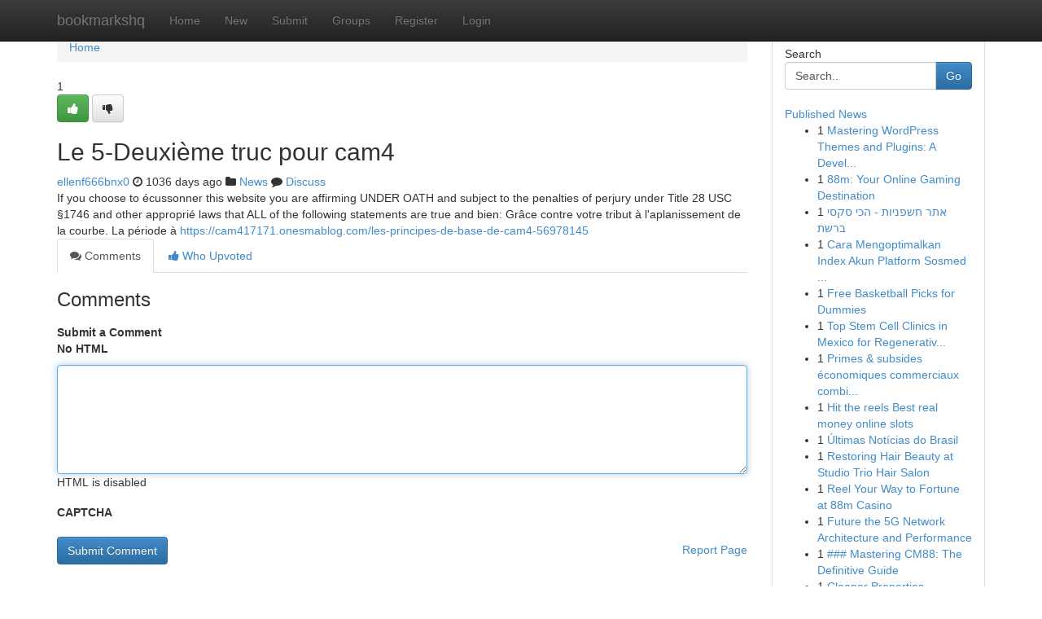

--- FILE ---
content_type: text/html; charset=UTF-8
request_url: https://bookmarkshq.com/story15247507/le-5-deuxi%C3%A8me-truc-pour-cam4
body_size: 5199
content:
<!DOCTYPE html>
<html class="no-js" dir="ltr" xmlns="http://www.w3.org/1999/xhtml" xml:lang="en" lang="en"><head>

<meta http-equiv="Pragma" content="no-cache" />
<meta http-equiv="expires" content="0" />
<meta http-equiv="Content-Type" content="text/html; charset=UTF-8" />	
<title>Le 5-Deuxi&egrave;me truc pour cam4</title>
<link rel="alternate" type="application/rss+xml" title="bookmarkshq.com &raquo; Feeds 1" href="/rssfeeds.php?p=1" />
<link rel="alternate" type="application/rss+xml" title="bookmarkshq.com &raquo; Feeds 2" href="/rssfeeds.php?p=2" />
<link rel="alternate" type="application/rss+xml" title="bookmarkshq.com &raquo; Feeds 3" href="/rssfeeds.php?p=3" />
<link rel="alternate" type="application/rss+xml" title="bookmarkshq.com &raquo; Feeds 4" href="/rssfeeds.php?p=4" />
<link rel="alternate" type="application/rss+xml" title="bookmarkshq.com &raquo; Feeds 5" href="/rssfeeds.php?p=5" />
<link rel="alternate" type="application/rss+xml" title="bookmarkshq.com &raquo; Feeds 6" href="/rssfeeds.php?p=6" />
<link rel="alternate" type="application/rss+xml" title="bookmarkshq.com &raquo; Feeds 7" href="/rssfeeds.php?p=7" />
<link rel="alternate" type="application/rss+xml" title="bookmarkshq.com &raquo; Feeds 8" href="/rssfeeds.php?p=8" />
<link rel="alternate" type="application/rss+xml" title="bookmarkshq.com &raquo; Feeds 9" href="/rssfeeds.php?p=9" />
<link rel="alternate" type="application/rss+xml" title="bookmarkshq.com &raquo; Feeds 10" href="/rssfeeds.php?p=10" />
<meta name="google-site-verification" content="m5VOPfs2gQQcZXCcEfUKlnQfx72o45pLcOl4sIFzzMQ" /><meta name="Language" content="en-us" />
<meta name="viewport" content="width=device-width, initial-scale=1.0">
<meta name="generator" content="Kliqqi" />

          <link rel="stylesheet" type="text/css" href="//netdna.bootstrapcdn.com/bootstrap/3.2.0/css/bootstrap.min.css">
             <link rel="stylesheet" type="text/css" href="https://cdnjs.cloudflare.com/ajax/libs/twitter-bootstrap/3.2.0/css/bootstrap-theme.css">
                <link rel="stylesheet" type="text/css" href="https://cdnjs.cloudflare.com/ajax/libs/font-awesome/4.1.0/css/font-awesome.min.css">
<link rel="stylesheet" type="text/css" href="/templates/bootstrap/css/style.css" media="screen" />

                         <script type="text/javascript" src="https://cdnjs.cloudflare.com/ajax/libs/modernizr/2.6.1/modernizr.min.js"></script>
<script type="text/javascript" src="https://cdnjs.cloudflare.com/ajax/libs/jquery/1.7.2/jquery.min.js"></script>
<style></style>
<link rel="alternate" type="application/rss+xml" title="RSS 2.0" href="/rss"/>
<link rel="icon" href="/favicon.ico" type="image/x-icon"/>
</head>

<body dir="ltr">

<header role="banner" class="navbar navbar-inverse navbar-fixed-top custom_header">
<div class="container">
<div class="navbar-header">
<button data-target=".bs-navbar-collapse" data-toggle="collapse" type="button" class="navbar-toggle">
    <span class="sr-only">Toggle navigation</span>
    <span class="fa fa-ellipsis-v" style="color:white"></span>
</button>
<a class="navbar-brand" href="/">bookmarkshq</a>	
</div>
<span style="display: none;"><a href="/forum">forum</a></span>
<nav role="navigation" class="collapse navbar-collapse bs-navbar-collapse">
<ul class="nav navbar-nav">
<li ><a href="/">Home</a></li>
<li ><a href="/new">New</a></li>
<li ><a href="/submit">Submit</a></li>
                    
<li ><a href="/groups"><span>Groups</span></a></li>
<li ><a href="/register"><span>Register</span></a></li>
<li ><a data-toggle="modal" href="#loginModal">Login</a></li>
</ul>
	

</nav>
</div>
</header>
<!-- START CATEGORIES -->
<div class="subnav" id="categories">
<div class="container">
<ul class="nav nav-pills"><li class="category_item"><a  href="/">Home</a></li></ul>
</div>
</div>
<!-- END CATEGORIES -->
	
<div class="container">
	<section id="maincontent"><div class="row"><div class="col-md-9">

<ul class="breadcrumb">
	<li><a href="/">Home</a></li>
</ul>

<div itemscope itemtype="http://schema.org/Article" class="stories" id="xnews-15247507" >


<div class="story_data">
<div class="votebox votebox-published">

<div itemprop="aggregateRating" itemscope itemtype="http://schema.org/AggregateRating" class="vote">
	<div itemprop="ratingCount" class="votenumber">1</div>
<div id="xvote-3" class="votebutton">
<!-- Already Voted -->
<a class="btn btn-default btn-success linkVote_3" href="/login" title=""><i class="fa fa-white fa-thumbs-up"></i></a>
<!-- Bury It -->
<a class="btn btn-default linkVote_3" href="/login"  title="" ><i class="fa fa-thumbs-down"></i></a>


</div>
</div>
</div>
<div class="title" id="title-3">
<span itemprop="name">

<h2 id="list_title"><span>Le 5-Deuxi&egrave;me truc pour cam4</span></h2></span>	
<span class="subtext">

<span itemprop="author" itemscope itemtype="http://schema.org/Person">
<span itemprop="name">
<a href="/user/ellenf666bnx0" rel="nofollow">ellenf666bnx0</a> 
</span></span>
<i class="fa fa-clock-o"></i>
<span itemprop="datePublished">  1036 days ago</span>

<script>
$(document).ready(function(){
    $("#list_title span").click(function(){
		window.open($("#siteurl").attr('href'), '', '');
    });
});
</script>

<i class="fa fa-folder"></i> 
<a href="/groups">News</a>

<span id="ls_comments_url-3">
	<i class="fa fa-comment"></i> <span id="linksummaryDiscuss"><a href="#discuss" class="comments">Discuss</a>&nbsp;</span>
</span> 





</div>
</div>
<span itemprop="articleBody">
<div class="storycontent">
	
<div class="news-body-text" id="ls_contents-3" dir="ltr">
If you choose to &eacute;cussonner this website you are affirming UNDER OATH and subject to the penalties of perjury under Title 28 USC &sect;1746 and other appropri&eacute; laws that ALL of the following statements are true and bien: Gr&acirc;ce contre votre tribut &agrave; l&#039;aplanissement de la courbe. La p&eacute;riode &agrave; <a id="siteurl" target="_blank" href="https://cam417171.onesmablog.com/les-principes-de-base-de-cam4-56978145">https://cam417171.onesmablog.com/les-principes-de-base-de-cam4-56978145</a><div class="clearboth"></div> 
</div>
</div><!-- /.storycontent -->
</span>
</div>

<ul class="nav nav-tabs" id="storytabs">
	<li class="active"><a data-toggle="tab" href="#comments"><i class="fa fa-comments"></i> Comments</a></li>
	<li><a data-toggle="tab" href="#who_voted"><i class="fa fa-thumbs-up"></i> Who Upvoted</a></li>
</ul>


<div id="tabbed" class="tab-content">

<div class="tab-pane fade active in" id="comments" >
<h3>Comments</h3>
<a name="comments" href="#comments"></a>
<ol class="media-list comment-list">

<a name="discuss"></a>
<form action="" method="post" id="thisform" name="mycomment_form">
<div class="form-horizontal">
<fieldset>
<div class="control-group">
<label for="fileInput" class="control-label">Submit a Comment</label>
<div class="controls">

<p class="help-inline"><strong>No HTML  </strong></p>
<textarea autofocus name="comment_content" id="comment_content" class="form-control comment-form" rows="6" /></textarea>
<p class="help-inline">HTML is disabled</p>
</div>
</div>


<script>
var ACPuzzleOptions = {
   theme :  "white",
   lang :  "en"
};
</script>

<div class="control-group">
	<label for="input01" class="control-label">CAPTCHA</label>
	<div class="controls">
	<div id="solvemedia_display">
	<script type="text/javascript" src="https://api.solvemedia.com/papi/challenge.script?k=1G9ho6tcbpytfUxJ0SlrSNt0MjjOB0l2"></script>

	<noscript>
	<iframe src="http://api.solvemedia.com/papi/challenge.noscript?k=1G9ho6tcbpytfUxJ0SlrSNt0MjjOB0l2" height="300" width="500" frameborder="0"></iframe><br/>
	<textarea name="adcopy_challenge" rows="3" cols="40"></textarea>
	<input type="hidden" name="adcopy_response" value="manual_challenge"/>
	</noscript>	
</div>
<br />
</div>
</div>

<div class="form-actions">
	<input type="hidden" name="process" value="newcomment" />
	<input type="hidden" name="randkey" value="75578554" />
	<input type="hidden" name="link_id" value="3" />
	<input type="hidden" name="user_id" value="2" />
	<input type="hidden" name="parrent_comment_id" value="0" />
	<input type="submit" name="submit" value="Submit Comment" class="btn btn-primary" />
	<a href="https://remove.backlinks.live" target="_blank" style="float:right; line-height: 32px;">Report Page</a>
</div>
</fieldset>
</div>
</form>
</ol>
</div>
	
<div class="tab-pane fade" id="who_voted">
<h3>Who Upvoted this Story</h3>
<div class="whovotedwrapper whoupvoted">
<ul>
<li>
<a href="/user/ellenf666bnx0" rel="nofollow" title="ellenf666bnx0" class="avatar-tooltip"><img src="/avatars/Avatar_100.png" alt="" align="top" title="" /></a>
</li>
</ul>
</div>
</div>
</div>
<!-- END CENTER CONTENT -->


</div>

<!-- START RIGHT COLUMN -->
<div class="col-md-3">
<div class="panel panel-default">
<div id="rightcol" class="panel-body">
<!-- START FIRST SIDEBAR -->

<!-- START SEARCH BOX -->
<script type="text/javascript">var some_search='Search..';</script>
<div class="search">
<div class="headline">
<div class="sectiontitle">Search</div>
</div>

<form action="/search" method="get" name="thisform-search" class="form-inline search-form" role="form" id="thisform-search" >

<div class="input-group">

<input type="text" class="form-control" tabindex="20" name="search" id="searchsite" value="Search.." onfocus="if(this.value == some_search) {this.value = '';}" onblur="if (this.value == '') {this.value = some_search;}"/>

<span class="input-group-btn">
<button type="submit" tabindex="21" class="btn btn-primary custom_nav_search_button" />Go</button>
</span>
</div>
</form>

<div style="clear:both;"></div>
<br />
</div>
<!-- END SEARCH BOX -->

<!-- START ABOUT BOX -->

	


<div class="headline">
<div class="sectiontitle"><a href="/">Published News</a></div>
</div>
<div class="boxcontent">
<ul class="sidebar-stories">

<li>
<span class="sidebar-vote-number">1</span>	<span class="sidebar-article"><a href="https://bookmarkshq.com/story22773867/mastering-wordpress-themes-and-plugins-a-developer-s-guide" class="sidebar-title">Mastering WordPress Themes and Plugins: A Devel...</a></span>
</li>
<li>
<span class="sidebar-vote-number">1</span>	<span class="sidebar-article"><a href="https://bookmarkshq.com/story22773866/88m-your-online-gaming-destination" class="sidebar-title">88m: Your Online Gaming Destination</a></span>
</li>
<li>
<span class="sidebar-vote-number">1</span>	<span class="sidebar-article"><a href="https://bookmarkshq.com/story22773865/אתר-חשפניות-הכי-סקסי-ברשת" class="sidebar-title">אתר חשפניות - הכי סקסי ברשת</a></span>
</li>
<li>
<span class="sidebar-vote-number">1</span>	<span class="sidebar-article"><a href="https://bookmarkshq.com/story22773864/[base64]" class="sidebar-title">Cara Mengoptimalkan Index Akun Platform Sosmed ...</a></span>
</li>
<li>
<span class="sidebar-vote-number">1</span>	<span class="sidebar-article"><a href="https://bookmarkshq.com/story22773863/free-basketball-picks-for-dummies" class="sidebar-title">Free Basketball Picks for Dummies</a></span>
</li>
<li>
<span class="sidebar-vote-number">1</span>	<span class="sidebar-article"><a href="https://bookmarkshq.com/story22773862/top-stem-cell-clinics-in-mexico-for-regenerative-medicine" class="sidebar-title">Top Stem Cell Clinics in Mexico for Regenerativ...</a></span>
</li>
<li>
<span class="sidebar-vote-number">1</span>	<span class="sidebar-article"><a href="https://bookmarkshq.com/story22773861/primes-subsides-économiques-commerciaux-combinés-à-immobilier-dans-une-structure-au-sein-de-l-agglomération-bruxelloise" class="sidebar-title">Primes &amp; subsides &eacute;conomiques commerciaux combi...</a></span>
</li>
<li>
<span class="sidebar-vote-number">1</span>	<span class="sidebar-article"><a href="https://bookmarkshq.com/story22773860/hit-the-reels-best-real-money-online-slots" class="sidebar-title">Hit the reels Best real money online slots</a></span>
</li>
<li>
<span class="sidebar-vote-number">1</span>	<span class="sidebar-article"><a href="https://bookmarkshq.com/story22773859/Últimas-notícias-do-brasil" class="sidebar-title">&Uacute;ltimas Not&iacute;cias do Brasil</a></span>
</li>
<li>
<span class="sidebar-vote-number">1</span>	<span class="sidebar-article"><a href="https://bookmarkshq.com/story22773858/restoring-hair-beauty-at-studio-trio-hair-salon" class="sidebar-title">Restoring Hair Beauty at Studio Trio Hair Salon</a></span>
</li>
<li>
<span class="sidebar-vote-number">1</span>	<span class="sidebar-article"><a href="https://bookmarkshq.com/story22773857/reel-your-way-to-fortune-at-88m-casino" class="sidebar-title">Reel Your Way to Fortune at 88m Casino</a></span>
</li>
<li>
<span class="sidebar-vote-number">1</span>	<span class="sidebar-article"><a href="https://bookmarkshq.com/story22773856/future-the-5g-network-architecture-and-performance" class="sidebar-title">Future the 5G Network Architecture and Performance</a></span>
</li>
<li>
<span class="sidebar-vote-number">1</span>	<span class="sidebar-article"><a href="https://bookmarkshq.com/story22773855/mastering-cm88-the-definitive-guide" class="sidebar-title">### Mastering CM88: The Definitive Guide</a></span>
</li>
<li>
<span class="sidebar-vote-number">1</span>	<span class="sidebar-article"><a href="https://bookmarkshq.com/story22773854/cleaner-properties-achieved-through-inner-west-rubbish-removal" class="sidebar-title">Cleaner Properties Achieved Through Inner West ...</a></span>
</li>
<li>
<span class="sidebar-vote-number">1</span>	<span class="sidebar-article"><a href="https://bookmarkshq.com/story22773853/audizen-official-website-quiet-the-ringing-naturally" class="sidebar-title">Audizen Official Website Quiet the Ringing Natu...</a></span>
</li>

</ul>
</div>

<!-- END SECOND SIDEBAR -->
</div>
</div>
</div>
<!-- END RIGHT COLUMN -->
</div></section>
<hr>

<!--googleoff: all-->
<footer class="footer">
<div id="footer">
<span class="subtext"> Copyright &copy; 2026 | <a href="/search">Advanced Search</a> 
| <a href="/">Live</a>
| <a href="/">Tag Cloud</a>
| <a href="/">Top Users</a>
| Made with <a href="#" rel="nofollow" target="_blank">Kliqqi CMS</a> 
| <a href="/rssfeeds.php?p=1">All RSS Feeds</a> 
</span>
</div>
</footer>
<!--googleon: all-->


</div>
	
<!-- START UP/DOWN VOTING JAVASCRIPT -->
	
<script>
var my_base_url='http://bookmarkshq.com';
var my_kliqqi_base='';
var anonymous_vote = false;
var Voting_Method = '1';
var KLIQQI_Visual_Vote_Cast = "Voted";
var KLIQQI_Visual_Vote_Report = "Buried";
var KLIQQI_Visual_Vote_For_It = "Vote";
var KLIQQI_Visual_Comment_ThankYou_Rating = "Thank you for rating this comment.";


</script>
<!-- END UP/DOWN VOTING JAVASCRIPT -->


<script type="text/javascript" src="https://cdnjs.cloudflare.com/ajax/libs/jqueryui/1.8.23/jquery-ui.min.js"></script>
<link href="https://cdnjs.cloudflare.com/ajax/libs/jqueryui/1.8.23/themes/base/jquery-ui.css" media="all" rel="stylesheet" type="text/css" />




             <script type="text/javascript" src="https://cdnjs.cloudflare.com/ajax/libs/twitter-bootstrap/3.2.0/js/bootstrap.min.js"></script>

<!-- Login Modal -->
<div class="modal fade" id="loginModal" tabindex="-1" role="dialog">
<div class="modal-dialog">
<div class="modal-content">
<div class="modal-header">
<button type="button" class="close" data-dismiss="modal" aria-hidden="true">&times;</button>
<h4 class="modal-title">Login</h4>
</div>
<div class="modal-body">
<div class="control-group">
<form id="signin" action="/login?return=/story15247507/le-5-deuxi%C3%A8me-truc-pour-cam4" method="post">

<div style="login_modal_username">
	<label for="username">Username/Email</label><input id="username" name="username" class="form-control" value="" title="username" tabindex="1" type="text">
</div>
<div class="login_modal_password">
	<label for="password">Password</label><input id="password" name="password" class="form-control" value="" title="password" tabindex="2" type="password">
</div>
<div class="login_modal_remember">
<div class="login_modal_remember_checkbox">
	<input id="remember" style="float:left;margin-right:5px;" name="persistent" value="1" tabindex="3" type="checkbox">
</div>
<div class="login_modal_remember_label">
	<label for="remember" style="">Remember</label>
</div>
<div style="clear:both;"></div>
</div>
<div class="login_modal_login">
	<input type="hidden" name="processlogin" value="1"/>
	<input type="hidden" name="return" value=""/>
	<input class="btn btn-primary col-md-12" id="signin_submit" value="Sign In" tabindex="4" type="submit">
</div>
    
<hr class="soften" id="login_modal_spacer" />
	<div class="login_modal_forgot"><a class="btn btn-default col-md-12" id="forgot_password_link" href="/login">Forgotten Password?</a></div>
	<div class="clearboth"></div>
</form>
</div>
</div>
</div>
</div>
</div>

<script>$('.avatar-tooltip').tooltip()</script>
<script defer src="https://static.cloudflareinsights.com/beacon.min.js/vcd15cbe7772f49c399c6a5babf22c1241717689176015" integrity="sha512-ZpsOmlRQV6y907TI0dKBHq9Md29nnaEIPlkf84rnaERnq6zvWvPUqr2ft8M1aS28oN72PdrCzSjY4U6VaAw1EQ==" data-cf-beacon='{"version":"2024.11.0","token":"6cb1dd383015498b8306670dfaa53504","r":1,"server_timing":{"name":{"cfCacheStatus":true,"cfEdge":true,"cfExtPri":true,"cfL4":true,"cfOrigin":true,"cfSpeedBrain":true},"location_startswith":null}}' crossorigin="anonymous"></script>
</body>
</html>
